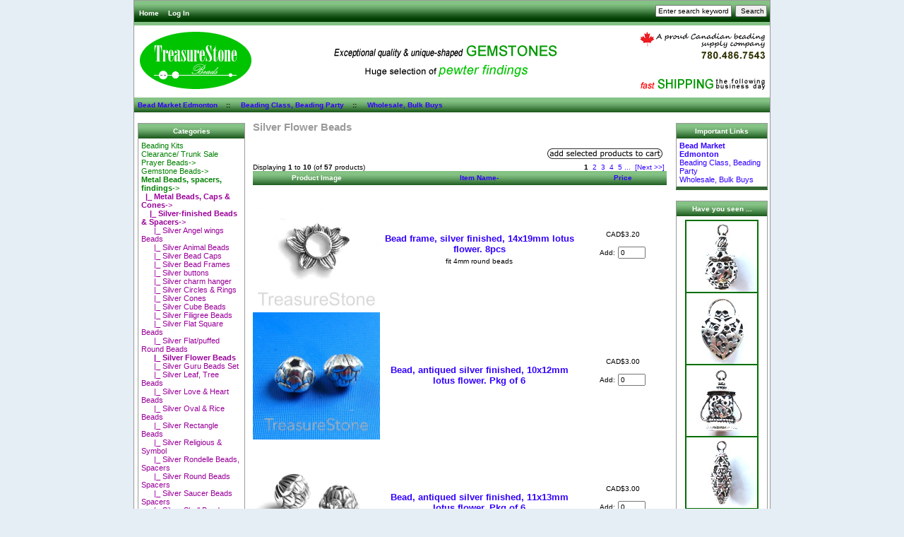

--- FILE ---
content_type: text/html; charset=utf-8
request_url: https://treasurestonebeads.com/index.php?main_page=index&cPath=3_171_338_335
body_size: 6859
content:
<!DOCTYPE html PUBLIC "-//W3C//DTD XHTML 1.0 Transitional//EN" "http://www.w3.org/TR/xhtml1/DTD/xhtml1-transitional.dtd">
<html xmlns="http://www.w3.org/1999/xhtml" dir="ltr" lang="en">
<head>
<title>Silver Flower Beads : Wholesale Beads and Jewelry making Supplies | TreasureStone Beads, gemstones, charms, glass beads in Edmonton, Alberta, Canada</title>
<meta http-equiv="Content-Type" content="text/html; charset=utf-8" />
<meta name="keywords" content="Gemstone Beads Metal Beads, spacers, findings Crystal Glass Beads Magnetic Beads, spacers & clasps Magnetic Jewelry MOP, Shell Beads Findings Gift Certificates ----------- Cabochons Stringing Materials & Tools Metal Charm, Pendant, Connector Necklace, bracelet Chains Pearls Clasps Clay Beads Porcelain Beads Gift Bags & gifts Acrylic Beads, clasps OX Bone Beads, pendants Glass Beads Special order Crystals & Healing Stones Gifts ideas Wood Beads Tassels Halloween Christmas Beads, charms,pendants Prayer Beads Pave Beads, charms, pendant Gemstone Pendant, Charm Gemstone Link, Connectors Seed Beads ---------- Stainless Steel Glass, Other Pendants, charms Polymer Clay, Vinyl Sterling Silver Useful Videos Finished Jewellery Beading Kits Clearance/ Trunk Sale Edmonton Oilers Christmas Canada Day wholesale, beads, gemstones, charms, pearls, magnetic beads, crystal beads, jewelry making, Jewellery making, Bead store, Bead shop, Edmonton, Alberta, Canada Silver Flower Beads" />
<meta name="description" content="Wholesale Beads and Jewelry making Supplies | TreasureStone Beads : Silver Flower Beads - Gemstone Beads Metal Beads, spacers, findings Crystal Glass Beads Magnetic Beads, spacers & clasps Magnetic Jewelry MOP, Shell Beads Findings Gift Certificates ----------- Cabochons Stringing Materials & Tools Metal Charm, Pendant, Connector Necklace, bracelet Chains Pearls Clasps Clay Beads Porcelain Beads Gift Bags & gifts Acrylic Beads, clasps OX Bone Beads, pendants Glass Beads Special order Crystals & Healing Stones Gifts ideas Wood Beads Tassels Halloween Christmas Beads, charms,pendants Prayer Beads Pave Beads, charms, pendant Gemstone Pendant, Charm Gemstone Link, Connectors Seed Beads ---------- Stainless Steel Glass, Other Pendants, charms Polymer Clay, Vinyl Sterling Silver Useful Videos Finished Jewellery Beading Kits Clearance/ Trunk Sale Edmonton Oilers Christmas Canada Day wholesale, beads, gemstones, charms, pearls, magnetic beads, crystal beads, jewelry making, Jewellery making, Bead store, Bead shop, Edmonton, Alberta, Canada" />
<meta http-equiv="imagetoolbar" content="no" />
<meta name="author" content="TreasureStone Beads Edmonton" />
<meta name="generator" content="shopping cart program by Zen Cart&reg;, http://www.zen-cart.com eCommerce" />

<meta name="twitter:card" content="Bead Market Edmonton">
<meta name="twitter:site" content="@linda_beads">
<meta name="twitter:creator" content="@linda_beads">
<meta name="twitter:title" content="Bead Market Edmonton">
<meta name="twitter:description" content="Best Beads, Gemstones, Charms, Pearls, Crystals, Jewelry-making supplies in Edmonton">
<meta name="twitter:image" content="http://www.treasurestonebeads.com/twitter_card_treasurestonebeads.jpg">








<base href="https://treasurestonebeads.com/" />

<link rel="stylesheet" type="text/css" href="includes/templates/classic/css/stylesheet.css" />
<link rel="stylesheet" type="text/css" href="includes/templates/classic/css/stylesheet_css_buttons.css" />
<link rel="stylesheet" type="text/css" media="print" href="includes/templates/classic/css/print_stylesheet.css" />
</head>

<body id="indexBody">

<div id="mainWrapper">



<!--bof-header logo and navigation display-->

<div id="headerWrapper">
<!--bof-navigation display-->
<div id="navMainWrapper">
<div id="navMain">
    <ul class="back">
    <li><a href="https://treasurestonebeads.com/">Home</a></li>
    <li><a href="https://treasurestonebeads.com/index.php?main_page=login">Log In</a></li>

</ul>
</div>
<div id="navMainSearch"><form name="quick_find_header" action="https://treasurestonebeads.com/index.php?main_page=advanced_search_result" method="get"><input type="hidden" name="main_page" value="advanced_search_result" /><input type="hidden" name="search_in_description" value="1" /><input type="text" name="keyword" size="6" maxlength="30" style="width: 100px" value="Enter search keywords" onfocus="if (this.value == 'Enter search keywords') this.value = '';" onblur="if (this.value == '') this.value = 'Enter search keywords';" />&nbsp;<input type="submit" value="Search" style="width: 45px" /></form></div>
<br class="clearBoth" />
</div>
<!--eof-navigation display-->

<!--bof-branding display-->
<div id="logoWrapper">
    <div id="logo"><a href="https://treasurestonebeads.com/"><img src="includes/templates/classic/images/logo.gif" alt="TreasureStone Beads" title=" TreasureStone Beads " width="192" height="64" /></a></div>
    <div id="taglineWrapper">
      <div id="tagline"><h1></h1></div>
    </div>
</div>
<br class="clearBoth" />
<!--eof-branding display-->

<!--eof-header logo and navigation display-->

<!--bof-optional categories tabs navigation display-->
<!--eof-optional categories tabs navigation display-->

<!--bof-header ezpage links-->
<div id="navEZPagesTop">
  <a href="https://treasurestonebeads.com/index.php?main_page=page&amp;id=6"><b>Bead Market Edmonton</b></a>&nbsp;&nbsp;&nbsp;&nbsp;::&nbsp;&nbsp;&nbsp;&nbsp;
  <a href="https://treasurestonebeads.com/index.php?main_page=page&amp;id=2">Beading Class, Beading Party</a>&nbsp;&nbsp;&nbsp;&nbsp;::&nbsp;&nbsp;&nbsp;&nbsp;
  <a href="https://treasurestonebeads.com/index.php?main_page=page&amp;id=3">Wholesale, Bulk Buys</a>
</div>
<!--eof-header ezpage links-->
</div>

<table width="100%" border="0" cellspacing="0" cellpadding="0" id="contentMainWrapper">
  <tr>

 <td id="navColumnOne" class="columnLeft" style="width: 150px">
<div id="navColumnOneWrapper" style="width: 150px"><!--// bof: categories //-->
<div class="leftBoxContainer" id="categories" style="width: 150px">
<h3 class="leftBoxHeading" id="categoriesHeading">Categories</h3>
<div id="categoriesContent" class="sideBoxContent">
<a class="category-top" href="https://treasurestonebeads.com/index.php?main_page=index&amp;cPath=773">Beading Kits</a><br />
<a class="category-top" href="https://treasurestonebeads.com/index.php?main_page=index&amp;cPath=774">Clearance/ Trunk Sale</a><br />
<a class="category-top" href="https://treasurestonebeads.com/index.php?main_page=index&amp;cPath=472">Prayer Beads-&gt;</a><br />
<a class="category-top" href="https://treasurestonebeads.com/index.php?main_page=index&amp;cPath=2">Gemstone Beads-&gt;</a><br />
<a class="category-top" href="https://treasurestonebeads.com/index.php?main_page=index&amp;cPath=3"><span class="category-subs-parent">Metal Beads, spacers, findings</span>-&gt;</a><br />
<a class="category-subs" href="https://treasurestonebeads.com/index.php?main_page=index&amp;cPath=3_171"><span class="category-subs-parent">&nbsp;&nbsp;|_&nbsp;Metal Beads, Caps & Cones</span>-&gt;</a><br />
<a class="category-subs" href="https://treasurestonebeads.com/index.php?main_page=index&amp;cPath=3_171_338"><span class="category-subs-parent">&nbsp;&nbsp;&nbsp;&nbsp;|_&nbsp;Silver-finished Beads & Spacers</span>-&gt;</a><br />
<a class="category-products" href="https://treasurestonebeads.com/index.php?main_page=index&amp;cPath=3_171_338_414">&nbsp;&nbsp;&nbsp;&nbsp;&nbsp;&nbsp;|_&nbsp;Silver Angel wings Beads</a><br />
<a class="category-products" href="https://treasurestonebeads.com/index.php?main_page=index&amp;cPath=3_171_338_336">&nbsp;&nbsp;&nbsp;&nbsp;&nbsp;&nbsp;|_&nbsp;Silver Animal Beads</a><br />
<a class="category-products" href="https://treasurestonebeads.com/index.php?main_page=index&amp;cPath=3_171_338_326">&nbsp;&nbsp;&nbsp;&nbsp;&nbsp;&nbsp;|_&nbsp;Silver Bead Caps</a><br />
<a class="category-products" href="https://treasurestonebeads.com/index.php?main_page=index&amp;cPath=3_171_338_329">&nbsp;&nbsp;&nbsp;&nbsp;&nbsp;&nbsp;|_&nbsp;Silver Bead Frames</a><br />
<a class="category-products" href="https://treasurestonebeads.com/index.php?main_page=index&amp;cPath=3_171_338_382">&nbsp;&nbsp;&nbsp;&nbsp;&nbsp;&nbsp;|_&nbsp;Silver buttons</a><br />
<a class="category-products" href="https://treasurestonebeads.com/index.php?main_page=index&amp;cPath=3_171_338_459">&nbsp;&nbsp;&nbsp;&nbsp;&nbsp;&nbsp;|_&nbsp;Silver charm hanger</a><br />
<a class="category-products" href="https://treasurestonebeads.com/index.php?main_page=index&amp;cPath=3_171_338_337">&nbsp;&nbsp;&nbsp;&nbsp;&nbsp;&nbsp;|_&nbsp;Silver Circles & Rings</a><br />
<a class="category-products" href="https://treasurestonebeads.com/index.php?main_page=index&amp;cPath=3_171_338_328">&nbsp;&nbsp;&nbsp;&nbsp;&nbsp;&nbsp;|_&nbsp;Silver Cones</a><br />
<a class="category-products" href="https://treasurestonebeads.com/index.php?main_page=index&amp;cPath=3_171_338_346">&nbsp;&nbsp;&nbsp;&nbsp;&nbsp;&nbsp;|_&nbsp;Silver Cube Beads</a><br />
<a class="category-products" href="https://treasurestonebeads.com/index.php?main_page=index&amp;cPath=3_171_338_333">&nbsp;&nbsp;&nbsp;&nbsp;&nbsp;&nbsp;|_&nbsp;Silver Filigree Beads</a><br />
<a class="category-products" href="https://treasurestonebeads.com/index.php?main_page=index&amp;cPath=3_171_338_340">&nbsp;&nbsp;&nbsp;&nbsp;&nbsp;&nbsp;|_&nbsp;Silver Flat Square Beads</a><br />
<a class="category-products" href="https://treasurestonebeads.com/index.php?main_page=index&amp;cPath=3_171_338_339">&nbsp;&nbsp;&nbsp;&nbsp;&nbsp;&nbsp;|_&nbsp;Silver Flat/puffed Round Beads</a><br />
<a class="category-products" href="https://treasurestonebeads.com/index.php?main_page=index&amp;cPath=3_171_338_335"><span class="category-subs-selected">&nbsp;&nbsp;&nbsp;&nbsp;&nbsp;&nbsp;|_&nbsp;Silver Flower Beads</span></a><br />
<a class="category-products" href="https://treasurestonebeads.com/index.php?main_page=index&amp;cPath=3_171_338_440">&nbsp;&nbsp;&nbsp;&nbsp;&nbsp;&nbsp;|_&nbsp;Silver Guru Beads Set</a><br />
<a class="category-products" href="https://treasurestonebeads.com/index.php?main_page=index&amp;cPath=3_171_338_756">&nbsp;&nbsp;&nbsp;&nbsp;&nbsp;&nbsp;|_&nbsp;Silver Leaf, Tree Beads</a><br />
<a class="category-products" href="https://treasurestonebeads.com/index.php?main_page=index&amp;cPath=3_171_338_344">&nbsp;&nbsp;&nbsp;&nbsp;&nbsp;&nbsp;|_&nbsp;Silver Love & Heart Beads</a><br />
<a class="category-products" href="https://treasurestonebeads.com/index.php?main_page=index&amp;cPath=3_171_338_341">&nbsp;&nbsp;&nbsp;&nbsp;&nbsp;&nbsp;|_&nbsp;Silver Oval & Rice Beads</a><br />
<a class="category-products" href="https://treasurestonebeads.com/index.php?main_page=index&amp;cPath=3_171_338_342">&nbsp;&nbsp;&nbsp;&nbsp;&nbsp;&nbsp;|_&nbsp;Silver Rectangle Beads</a><br />
<a class="category-products" href="https://treasurestonebeads.com/index.php?main_page=index&amp;cPath=3_171_338_422">&nbsp;&nbsp;&nbsp;&nbsp;&nbsp;&nbsp;|_&nbsp;Silver Religious & Symbol</a><br />
<a class="category-products" href="https://treasurestonebeads.com/index.php?main_page=index&amp;cPath=3_171_338_331">&nbsp;&nbsp;&nbsp;&nbsp;&nbsp;&nbsp;|_&nbsp;Silver Rondelle Beads, Spacers</a><br />
<a class="category-products" href="https://treasurestonebeads.com/index.php?main_page=index&amp;cPath=3_171_338_332">&nbsp;&nbsp;&nbsp;&nbsp;&nbsp;&nbsp;|_&nbsp;Silver Round Beads Spacers</a><br />
<a class="category-products" href="https://treasurestonebeads.com/index.php?main_page=index&amp;cPath=3_171_338_347">&nbsp;&nbsp;&nbsp;&nbsp;&nbsp;&nbsp;|_&nbsp;Silver Saucer Beads Spacers</a><br />
<a class="category-products" href="https://treasurestonebeads.com/index.php?main_page=index&amp;cPath=3_171_338_345">&nbsp;&nbsp;&nbsp;&nbsp;&nbsp;&nbsp;|_&nbsp;Silver Skull Beads, Spacers</a><br />
<a class="category-products" href="https://treasurestonebeads.com/index.php?main_page=index&amp;cPath=3_171_338_343">&nbsp;&nbsp;&nbsp;&nbsp;&nbsp;&nbsp;|_&nbsp;Silver Star, Moon Beads</a><br />
<a class="category-products" href="https://treasurestonebeads.com/index.php?main_page=index&amp;cPath=3_171_338_334">&nbsp;&nbsp;&nbsp;&nbsp;&nbsp;&nbsp;|_&nbsp;Silver Tube Beads, Spacers</a><br />
<a class="category-products" href="https://treasurestonebeads.com/index.php?main_page=index&amp;cPath=3_171_338_180">&nbsp;&nbsp;&nbsp;&nbsp;&nbsp;&nbsp;|_&nbsp;Silver Beads - Other Shapes</a><br />
<a class="category-products" href="https://treasurestonebeads.com/index.php?main_page=index&amp;cPath=3_171_338_416">&nbsp;&nbsp;&nbsp;&nbsp;&nbsp;&nbsp;|_&nbsp;Flat Bead, for wide Leather cord</a><br />
<a class="category-products" href="https://treasurestonebeads.com/index.php?main_page=index&amp;cPath=3_171_181">&nbsp;&nbsp;&nbsp;&nbsp;|_&nbsp;Brass-finished Beads & Spacers</a><br />
<a class="category-products" href="https://treasurestonebeads.com/index.php?main_page=index&amp;cPath=3_171_182">&nbsp;&nbsp;&nbsp;&nbsp;|_&nbsp;Copper-finished Beads & Spacers</a><br />
<a class="category-products" href="https://treasurestonebeads.com/index.php?main_page=index&amp;cPath=3_171_183">&nbsp;&nbsp;&nbsp;&nbsp;|_&nbsp;Gold-finished Beads & Spacers</a><br />
<a class="category-products" href="https://treasurestonebeads.com/index.php?main_page=index&amp;cPath=3_171_551">&nbsp;&nbsp;&nbsp;&nbsp;|_&nbsp;Patina-finished Beads & Spacers</a><br />
<a class="category-products" href="https://treasurestonebeads.com/index.php?main_page=index&amp;cPath=3_171_509">&nbsp;&nbsp;&nbsp;&nbsp;|_&nbsp;Rose Gold finished Beads,Spacers</a><br />
<a class="category-products" href="https://treasurestonebeads.com/index.php?main_page=index&amp;cPath=3_171_488">&nbsp;&nbsp;&nbsp;&nbsp;|_&nbsp;large Hole Metal beads, Spacers</a><br />
<a class="category-products" href="https://treasurestonebeads.com/index.php?main_page=index&amp;cPath=3_171_184">&nbsp;&nbsp;&nbsp;&nbsp;|_&nbsp;Other-colour Beads, Spacers</a><br />
<a class="category-products" href="https://treasurestonebeads.com/index.php?main_page=index&amp;cPath=3_171_185">&nbsp;&nbsp;&nbsp;&nbsp;|_&nbsp;Alphabet Beads, Spacers</a><br />
<a class="category-products" href="https://treasurestonebeads.com/index.php?main_page=index&amp;cPath=3_174">&nbsp;&nbsp;|_&nbsp;Metal Spacer, Connector & Link</a><br />
<a class="category-products" href="https://treasurestonebeads.com/index.php?main_page=index&amp;cPath=3_608">&nbsp;&nbsp;|_&nbsp;Tibetan Inlay Beads</a><br />
<a class="category-products" href="https://treasurestonebeads.com/index.php?main_page=index&amp;cPath=3_494">&nbsp;&nbsp;|_&nbsp;Trendy Brass Beads</a><br />
<a class="category-products" href="https://treasurestonebeads.com/index.php?main_page=index&amp;cPath=3_708">&nbsp;&nbsp;|_&nbsp;Brass thin Beads, charms</a><br />
<a class="category-products" href="https://treasurestonebeads.com/index.php?main_page=index&amp;cPath=3_368">&nbsp;&nbsp;|_&nbsp;Cool color metal Connector, Link</a><br />
<a class="category-products" href="https://treasurestonebeads.com/index.php?main_page=index&amp;cPath=3_707">&nbsp;&nbsp;|_&nbsp;Metal Inlay Beads</a><br />
<a class="category-products" href="https://treasurestonebeads.com/index.php?main_page=index&amp;cPath=3_552">&nbsp;&nbsp;|_&nbsp;Brass Beads</a><br />
<a class="category-products" href="https://treasurestonebeads.com/index.php?main_page=index&amp;cPath=3_798">&nbsp;&nbsp;|_&nbsp;Enamel Pewter Beads</a><br />
<a class="category-products" href="https://treasurestonebeads.com/index.php?main_page=index&amp;cPath=3_176">&nbsp;&nbsp;|_&nbsp;Metal Bookmarks</a><br />
<a class="category-products" href="https://treasurestonebeads.com/index.php?main_page=index&amp;cPath=3_179">&nbsp;&nbsp;|_&nbsp;Alloy Beads</a><br />
<a class="category-products" href="https://treasurestonebeads.com/index.php?main_page=index&amp;cPath=3_377">&nbsp;&nbsp;|_&nbsp;Metal Hair Sticks</a><br />
<a class="category-products" href="https://treasurestonebeads.com/index.php?main_page=index&amp;cPath=3_294">&nbsp;&nbsp;|_&nbsp;Nickel Beads</a><br />
<a class="category-products" href="https://treasurestonebeads.com/index.php?main_page=index&amp;cPath=3_295">&nbsp;&nbsp;|_&nbsp;Solid Brass Beads</a><br />
<a class="category-products" href="https://treasurestonebeads.com/index.php?main_page=index&amp;cPath=3_325">&nbsp;&nbsp;|_&nbsp;Wire Wrapped Beads</a><br />
<a class="category-products" href="https://treasurestonebeads.com/index.php?main_page=index&amp;cPath=3_282">&nbsp;&nbsp;|_&nbsp;Cloisonné Beads</a><br />
<a class="category-top" href="https://treasurestonebeads.com/index.php?main_page=index&amp;cPath=482">Pave Beads, charms, pendant-&gt;</a><br />
<a class="category-top" href="https://treasurestonebeads.com/index.php?main_page=index&amp;cPath=539">Stainless Steel-&gt;</a><br />
<a class="category-top" href="https://treasurestonebeads.com/index.php?main_page=index&amp;cPath=688">Sterling Silver-&gt;</a><br />
<a class="category-top" href="https://treasurestonebeads.com/index.php?main_page=index&amp;cPath=5">Crystal Glass Beads-&gt;</a><br />
<a class="category-top" href="https://treasurestonebeads.com/index.php?main_page=index&amp;cPath=276">Glass Beads-&gt;</a><br />
<a class="category-top" href="https://treasurestonebeads.com/index.php?main_page=index&amp;cPath=10">Magnetic Beads, spacers & clasps-&gt;</a><br />
<a class="category-top" href="https://treasurestonebeads.com/index.php?main_page=index&amp;cPath=206">Pearls</a><br />
<a class="category-top" href="https://treasurestonebeads.com/index.php?main_page=index&amp;cPath=17">MOP, Shell Beads</a><br />
<a class="category-top" href="https://treasurestonebeads.com/index.php?main_page=index&amp;cPath=227">Clay Beads</a><br />
<a class="category-top" href="https://treasurestonebeads.com/index.php?main_page=index&amp;cPath=228">Porcelain Beads</a><br />
<a class="category-top" href="https://treasurestonebeads.com/index.php?main_page=index&amp;cPath=273">Acrylic Beads, clasps-&gt;</a><br />
<a class="category-top" href="https://treasurestonebeads.com/index.php?main_page=index&amp;cPath=275">OX Bone Beads, pendants</a><br />
<a class="category-top" href="https://treasurestonebeads.com/index.php?main_page=index&amp;cPath=674">Polymer Clay, Vinyl</a><br />
<a class="category-top" href="https://treasurestonebeads.com/index.php?main_page=index&amp;cPath=428">Wood Beads</a><br />
<a class="category-top" href="https://treasurestonebeads.com/index.php?main_page=index&amp;cPath=510">Seed Beads<br>-----------&gt;</a><br />
<a class="category-top" href="https://treasurestonebeads.com/index.php?main_page=index&amp;cPath=503">Gemstone Pendant, Charm-&gt;</a><br />
<a class="category-top" href="https://treasurestonebeads.com/index.php?main_page=index&amp;cPath=504">Gemstone Link, Connectors</a><br />
<a class="category-top" href="https://treasurestonebeads.com/index.php?main_page=index&amp;cPath=570">Glass, Other Pendants, charms-&gt;</a><br />
<a class="category-top" href="https://treasurestonebeads.com/index.php?main_page=index&amp;cPath=32">Metal Charm, Pendant, Connector-&gt;</a><br />
<a class="category-top" href="https://treasurestonebeads.com/index.php?main_page=index&amp;cPath=189">Chains-&gt;</a><br />
<a class="category-top" href="https://treasurestonebeads.com/index.php?main_page=index&amp;cPath=222">Clasps-&gt;</a><br />
<a class="category-top" href="https://treasurestonebeads.com/index.php?main_page=index&amp;cPath=20">Findings-&gt;</a><br />
<a class="category-top" href="https://treasurestonebeads.com/index.php?main_page=index&amp;cPath=434">Tassels-&gt;</a><br />
<a class="category-top" href="https://treasurestonebeads.com/index.php?main_page=index&amp;cPath=188">Necklace, bracelet-&gt;</a><br />
<a class="category-top" href="https://treasurestonebeads.com/index.php?main_page=index&amp;cPath=30">Cabochons</a><br />
<a class="category-top" href="https://treasurestonebeads.com/index.php?main_page=index&amp;cPath=31">Stringing Materials & Tools-&gt;</a><br />
<a class="category-top" href="https://treasurestonebeads.com/index.php?main_page=index&amp;cPath=246">Gift Bags & gifts-&gt;</a><br />
<a class="category-top" href="https://treasurestonebeads.com/index.php?main_page=index&amp;cPath=14">Magnetic Jewelry-&gt;</a><br />
<a class="category-top" href="https://treasurestonebeads.com/index.php?main_page=index&amp;cPath=29">Gift Certificates<br>-----------</a><br />
<a class="category-top" href="https://treasurestonebeads.com/index.php?main_page=index&amp;cPath=790">Canada Day</a><br />
<a class="category-top" href="https://treasurestonebeads.com/index.php?main_page=index&amp;cPath=370">Crystals & Healing Stones-&gt;</a><br />
<a class="category-top" href="https://treasurestonebeads.com/index.php?main_page=index&amp;cPath=778">Edmonton Oilers</a><br />
<a class="category-top" href="https://treasurestonebeads.com/index.php?main_page=index&amp;cPath=395">Gifts ideas</a><br />
<a class="category-top" href="https://treasurestonebeads.com/index.php?main_page=index&amp;cPath=696">Useful Videos</a><br />
<a class="category-top" href="https://treasurestonebeads.com/index.php?main_page=index&amp;cPath=446">Christmas Beads, charms,pendants</a><br />
<a class="category-top" href="https://treasurestonebeads.com/index.php?main_page=index&amp;cPath=703">Finished Jewellery</a><br />
<a class="category-top" href="https://treasurestonebeads.com/index.php?main_page=index&amp;cPath=782">Christmas</a><br />
<a class="category-top" href="https://treasurestonebeads.com/index.php?main_page=index&amp;cPath=441">Halloween</a><br />
<a class="category-top" href="https://treasurestonebeads.com/index.php?main_page=index&amp;cPath=355">Special order</a><br />
<hr id="catBoxDivider" />
<a class="category-links" href="https://treasurestonebeads.com/index.php?main_page=products_new">New Products ...</a><br />
<a class="category-links" href="https://treasurestonebeads.com/index.php?main_page=products_all">All Products ...</a>
</div></div>
<!--// eof: categories //-->

<!--// bof: whatsnew //-->
<div class="leftBoxContainer" id="whatsnew" style="width: 150px">
<h3 class="leftBoxHeading" id="whatsnewHeading"><a href="https://treasurestonebeads.com/index.php?main_page=products_new">New Products&nbsp;&nbsp;[more]</a></h3>
<div class="sideBoxContent centeredContent">
  <div class="sideBoxContentItem"><a href="https://treasurestonebeads.com/index.php?main_page=product_info&amp;cPath=3_171_488&amp;products_id=10070"><img src="images/SL_ZN_44104.jpg" alt="Bead, antiqued silver-finished, large hole, 10x7mm. 10pcs" title=" Bead, antiqued silver-finished, large hole, 10x7mm. 10pcs " width="100" height="100" /><br />Bead, antiqued silver-finished, large hole, 10x7mm. 10pcs</a><div>CAD$3.00</div></div>
  <div class="sideBoxContentItem"><a href="https://treasurestonebeads.com/index.php?main_page=product_info&amp;cPath=3_171_338_180&amp;products_id=1655"><img src="images/lf_14542.jpg" alt="Bead, antiqued silver-finished, large hole, 11x13mm. Pkg of 2" title=" Bead, antiqued silver-finished, large hole, 11x13mm. Pkg of 2 " width="100" height="100" /><br />Bead, antiqued silver-finished, large hole, 11x13mm. Pkg of 2</a><div>CAD$3.00</div></div>
  <div class="sideBoxContentItem"><a href="https://treasurestonebeads.com/index.php?main_page=product_info&amp;cPath=3_171_488&amp;products_id=10078"><img src="images/lf_14542.jpg" alt="Bead, antiqued silver-finished, large hole, 11x13mm. Pkg of 2" title=" Bead, antiqued silver-finished, large hole, 11x13mm. Pkg of 2 " width="100" height="100" /><br />Bead, antiqued silver-finished, large hole, 11x13mm. Pkg of 2</a><div>CAD$3.00</div></div></div>
</div>
<!--// eof: whatsnew //-->

<!--// bof: information //-->
<div class="leftBoxContainer" id="information" style="width: 150px">
<h3 class="leftBoxHeading" id="informationHeading">Information</h3>
<div id="informationContent" class="sideBoxContent">
<ul style="margin: 0; padding: 0; list-style-type: none;">
<li><a href="https://treasurestonebeads.com/index.php?main_page=shippinginfo">Shipping &amp; Returns</a></li>
<li><a href="https://treasurestonebeads.com/index.php?main_page=privacy">Privacy Notice</a></li>
<li><a href="https://treasurestonebeads.com/index.php?main_page=conditions">Conditions of Use</a></li>
<li><a href="https://treasurestonebeads.com/index.php?main_page=gv_faq">Gift Certificate FAQ</a></li>
<li><a href="https://treasurestonebeads.com/index.php?main_page=unsubscribe">Newsletter Unsubscribe</a></li>
</ul>
</div></div>
<!--// eof: information //-->

<!--// bof: bannerbox //-->
<div class="leftBoxContainer" id="bannerbox" style="width: 150px">
<h3 class="leftBoxHeading" id="bannerboxHeading">Sponsors</h3>
<div id="bannerboxContent" class="sideBoxContent centeredContent"><a href="https://treasurestonebeads.com/index.php?main_page=redirect&amp;action=banner&amp;goto=8" target="_blank"><img src="images/pewter_charm_pendant_may_22.jpg" alt="Pave Charms & Pendants Edmonton" title=" Pave Charms & Pendants Edmonton " width="104" height="614" /></a></div></div>
<!--// eof: bannerbox //-->

</div></td>
    <td valign="top">
<!-- bof  breadcrumb -->
<!-- eof breadcrumb -->


<!-- bof upload alerts -->
<!-- eof upload alerts -->

<div class="centerColumn" id="indexProductList">

<h1 id="productListHeading">Silver Flower Beads</h1>



<br class="clearBoth" />

<form name="multiple_products_cart_quantity" action="https://treasurestonebeads.com/index.php?main_page=index&amp;cPath=3_171_338_335&amp;sort=20a&amp;action=multiple_products_add_product" method="post" enctype="multipart/form-data"><input type="hidden" name="securityToken" value="45a64210fed5861148d0cc590b7d7334" /><div id="productListing">
<div class="buttonRow forward"><input type="image" src="includes/templates/template_default/buttons/english/button_add_selected.gif" alt="Add Selected Products to Cart" title=" Add Selected Products to Cart " id="submit1" name="submit1" /></div>
<br class="clearBoth" />

<div id="productsListingTopNumber" class="navSplitPagesResult back">Displaying <strong>1</strong> to <strong>10</strong> (of <strong>57</strong> products)</div>
<div id="productsListingListingTopLinks" class="navSplitPagesLinks forward"> &nbsp;<strong class="current">1</strong>&nbsp;&nbsp;<a href="https://treasurestonebeads.com/index.php?main_page=index&amp;cPath=3_171_338_335&amp;sort=20a&amp;page=2" title=" Page 2 ">2</a>&nbsp;&nbsp;<a href="https://treasurestonebeads.com/index.php?main_page=index&amp;cPath=3_171_338_335&amp;sort=20a&amp;page=3" title=" Page 3 ">3</a>&nbsp;&nbsp;<a href="https://treasurestonebeads.com/index.php?main_page=index&amp;cPath=3_171_338_335&amp;sort=20a&amp;page=4" title=" Page 4 ">4</a>&nbsp;&nbsp;<a href="https://treasurestonebeads.com/index.php?main_page=index&amp;cPath=3_171_338_335&amp;sort=20a&amp;page=5" title=" Page 5 ">5</a>&nbsp;<a href="https://treasurestonebeads.com/index.php?main_page=index&amp;cPath=3_171_338_335&amp;sort=20a&amp;page=6" title=" Next Set of 5 Pages ">...</a>&nbsp;&nbsp;<a href="https://treasurestonebeads.com/index.php?main_page=index&amp;cPath=3_171_338_335&amp;sort=20a&amp;page=2" title=" Next Page ">[Next&nbsp;&gt;&gt;]</a>&nbsp;</div>
<br class="clearBoth" />

<table width="100%" border="0" cellspacing="0" cellpadding="0" id="cat3_171_338_335Table" class="tabTable">
  <tr  class="productListing-rowheading">
   <th class="productListing-heading" align="center" scope="col" id="listCell0-0">Product Image</th>
   <th class="productListing-heading" scope="col" id="listCell0-1"><a href="https://treasurestonebeads.com/index.php?main_page=index&amp;cPath=3_171_338_335&amp;page=1&amp;sort=2a" title="Sort products descendingly by Item Name" class="productListing-heading">Item Name-</a></th>
   <th class="productListing-heading" align="right" width="125" scope="col" id="listCell0-2"><a href="https://treasurestonebeads.com/index.php?main_page=index&amp;cPath=3_171_338_335&amp;page=1&amp;sort=3a" title="Sort products ascendingly by Price" class="productListing-heading">Price</a></th>
  </tr>
  <tr  class="productListing-odd">
   <td class="productListing-data" align="center"><a href="https://treasurestonebeads.com/index.php?main_page=product_info&amp;cPath=3_171_338_335&amp;products_id=12690"><img src="images/SL_ZN_60533.jpg" alt="Bead frame, silver finished, 14x19mm lotus flower. 8pcs" title=" Bead frame, silver finished, 14x19mm lotus flower. 8pcs " width="180" height="180" class="listingProductImage" /></a></td>
   <td class="productListing-data"><h3 class="itemTitle"><a href="https://treasurestonebeads.com/index.php?main_page=product_info&amp;cPath=3_171_338_335&amp;products_id=12690">Bead frame, silver finished, 14x19mm lotus flower. 8pcs</a></h3><div class="listingDescription">fit 4mm round beads</div></td>
   <td class="productListing-data" align="right">CAD$3.20<br /><br />Add: <input type="text" name="products_id[12690]" value="0" size="4" /><br /><br /></td>
  </tr>
  <tr  class="productListing-even">
   <td class="productListing-data" align="center"><a href="https://treasurestonebeads.com/index.php?main_page=product_info&amp;cPath=3_171_338_335&amp;products_id=9395"><img src="images/lf_35304.jpg" alt="Bead, antiqued silver finished, 10x12mm lotus flower. Pkg of 6" title=" Bead, antiqued silver finished, 10x12mm lotus flower. Pkg of 6 " width="180" height="180" class="listingProductImage" /></a></td>
   <td class="productListing-data"><h3 class="itemTitle"><a href="https://treasurestonebeads.com/index.php?main_page=product_info&amp;cPath=3_171_338_335&amp;products_id=9395">Bead, antiqued silver finished, 10x12mm lotus flower. Pkg of 6</a></h3><div class="listingDescription"></div></td>
   <td class="productListing-data" align="right">CAD$3.00<br /><br />Add: <input type="text" name="products_id[9395]" value="0" size="4" /><br /><br /></td>
  </tr>
  <tr  class="productListing-odd">
   <td class="productListing-data" align="center"><a href="https://treasurestonebeads.com/index.php?main_page=product_info&amp;cPath=3_171_338_335&amp;products_id=12702"><img src="images/SL_ZN_60250.jpg" alt="Bead, antiqued silver finished, 11x13mm lotus flower. Pkg of 6" title=" Bead, antiqued silver finished, 11x13mm lotus flower. Pkg of 6 " width="180" height="180" class="listingProductImage" /></a></td>
   <td class="productListing-data"><h3 class="itemTitle"><a href="https://treasurestonebeads.com/index.php?main_page=product_info&amp;cPath=3_171_338_335&amp;products_id=12702">Bead, antiqued silver finished, 11x13mm lotus flower. Pkg of 6</a></h3><div class="listingDescription"></div></td>
   <td class="productListing-data" align="right">CAD$3.00<br /><br />Add: <input type="text" name="products_id[12702]" value="0" size="4" /><br /><br /></td>
  </tr>
  <tr  class="productListing-even">
   <td class="productListing-data" align="center"><a href="https://treasurestonebeads.com/index.php?main_page=product_info&amp;cPath=3_171_338_335&amp;products_id=12685"><img src="images/SL_ZN_49973.jpg" alt="Bead, antiqued silver finished, 6x8mm lotus flower. Pkg of 12" title=" Bead, antiqued silver finished, 6x8mm lotus flower. Pkg of 12 " width="180" height="180" class="listingProductImage" /></a></td>
   <td class="productListing-data"><h3 class="itemTitle"><a href="https://treasurestonebeads.com/index.php?main_page=product_info&amp;cPath=3_171_338_335&amp;products_id=12685">Bead, antiqued silver finished, 6x8mm lotus flower. Pkg of 12</a></h3><div class="listingDescription"></div></td>
   <td class="productListing-data" align="right">CAD$3.00<br /><br />Add: <input type="text" name="products_id[12685]" value="0" size="4" /><br /><br /></td>
  </tr>
  <tr  class="productListing-odd">
   <td class="productListing-data" align="center"><a href="https://treasurestonebeads.com/index.php?main_page=product_info&amp;cPath=3_171_338_335&amp;products_id=15087"><img src="images/new_2015.jpg" alt="Bead, antiqued silver finished, 7x8mm lotus flower. Pkg of 12" title=" Bead, antiqued silver finished, 7x8mm lotus flower. Pkg of 12 " width="180" height="180" class="listingProductImage" /></a></td>
   <td class="productListing-data"><h3 class="itemTitle"><a href="https://treasurestonebeads.com/index.php?main_page=product_info&amp;cPath=3_171_338_335&amp;products_id=15087">Bead, antiqued silver finished, 7x8mm lotus flower. Pkg of 12</a></h3><div class="listingDescription"></div></td>
   <td class="productListing-data" align="right">CAD$3.00<br /><br />Add: <input type="text" name="products_id[15087]" value="0" size="4" /><br /><br /></td>
  </tr>
  <tr  class="productListing-even">
   <td class="productListing-data" align="center"><a href="https://treasurestonebeads.com/index.php?main_page=product_info&amp;cPath=3_171_338_335&amp;products_id=12691"><img src="images/SL_ZN_64262.jpg" alt="Bead, antiqued silver finished, 8x12mm lotus flower. Pkg of 10" title=" Bead, antiqued silver finished, 8x12mm lotus flower. Pkg of 10 " width="180" height="180" class="listingProductImage" /></a></td>
   <td class="productListing-data"><h3 class="itemTitle"><a href="https://treasurestonebeads.com/index.php?main_page=product_info&amp;cPath=3_171_338_335&amp;products_id=12691">Bead, antiqued silver finished, 8x12mm lotus flower. Pkg of 10</a></h3><div class="listingDescription"></div></td>
   <td class="productListing-data" align="right">CAD$3.00<br /><br />Add: <input type="text" name="products_id[12691]" value="0" size="4" /><br /><br /></td>
  </tr>
  <tr  class="productListing-odd">
   <td class="productListing-data" align="center"><a href="https://treasurestonebeads.com/index.php?main_page=product_info&amp;cPath=3_171_338_335&amp;products_id=18087"><img src="images/lf_8679.jpg" alt="Bead, antiqued silver finished, 8x12mm rectangle, flowers. 9" title=" Bead, antiqued silver finished, 8x12mm rectangle, flowers. 9 " width="180" height="180" class="listingProductImage" /></a></td>
   <td class="productListing-data"><h3 class="itemTitle"><a href="https://treasurestonebeads.com/index.php?main_page=product_info&amp;cPath=3_171_338_335&amp;products_id=18087">Bead, antiqued silver finished, 8x12mm rectangle, flowers. 9</a></h3><div class="listingDescription"></div></td>
   <td class="productListing-data" align="right">CAD$3.00<br /><br />Add: <input type="text" name="products_id[18087]" value="0" size="4" /><br /><br /></td>
  </tr>
  <tr  class="productListing-even">
   <td class="productListing-data" align="center"><a href="https://treasurestonebeads.com/index.php?main_page=product_info&amp;cPath=3_171_338_335&amp;products_id=12701"><img src="images/SL_ZN_60597.jpg" alt="Bead, antiqued silver finished, 8x6mm lotus flower. Pkg of 12" title=" Bead, antiqued silver finished, 8x6mm lotus flower. Pkg of 12 " width="180" height="180" class="listingProductImage" /></a></td>
   <td class="productListing-data"><h3 class="itemTitle"><a href="https://treasurestonebeads.com/index.php?main_page=product_info&amp;cPath=3_171_338_335&amp;products_id=12701">Bead, antiqued silver finished, 8x6mm lotus flower. Pkg of 12</a></h3><div class="listingDescription"></div></td>
   <td class="productListing-data" align="right">CAD$3.00<br /><br />Add: <input type="text" name="products_id[12701]" value="0" size="4" /><br /><br /></td>
  </tr>
  <tr  class="productListing-odd">
   <td class="productListing-data" align="center"><a href="https://treasurestonebeads.com/index.php?main_page=product_info&amp;cPath=3_171_338_335&amp;products_id=9396"><img src="images/lf_32268.jpg" alt="Bead, antiqued silver finished, 8x9mm lotus flower. Pkg of 10" title=" Bead, antiqued silver finished, 8x9mm lotus flower. Pkg of 10 " width="180" height="180" class="listingProductImage" /></a></td>
   <td class="productListing-data"><h3 class="itemTitle"><a href="https://treasurestonebeads.com/index.php?main_page=product_info&amp;cPath=3_171_338_335&amp;products_id=9396">Bead, antiqued silver finished, 8x9mm lotus flower. Pkg of 10</a></h3><div class="listingDescription"></div></td>
   <td class="productListing-data" align="right">CAD$3.00<br /><br />Add: <input type="text" name="products_id[9396]" value="0" size="4" /><br /><br /></td>
  </tr>
  <tr  class="productListing-even">
   <td class="productListing-data" align="center"><a href="https://treasurestonebeads.com/index.php?main_page=product_info&amp;cPath=3_171_338_335&amp;products_id=12703"><img src="images/SL_ZN_64141.jpg" alt="Bead, antiqued silver finished, 9x13mm lotus flower. Pkg of 10" title=" Bead, antiqued silver finished, 9x13mm lotus flower. Pkg of 10 " width="180" height="180" class="listingProductImage" /></a></td>
   <td class="productListing-data"><h3 class="itemTitle"><a href="https://treasurestonebeads.com/index.php?main_page=product_info&amp;cPath=3_171_338_335&amp;products_id=12703">Bead, antiqued silver finished, 9x13mm lotus flower. Pkg of 10</a></h3><div class="listingDescription"></div></td>
   <td class="productListing-data" align="right">CAD$3.00<br /><br />Add: <input type="text" name="products_id[12703]" value="0" size="4" /><br /><br /></td>
  </tr>
 
</table>
<div id="productsListingBottomNumber" class="navSplitPagesResult back">Displaying <strong>1</strong> to <strong>10</strong> (of <strong>57</strong> products)</div>
<div  id="productsListingListingBottomLinks" class="navSplitPagesLinks forward"> &nbsp;<strong class="current">1</strong>&nbsp;&nbsp;<a href="https://treasurestonebeads.com/index.php?main_page=index&amp;cPath=3_171_338_335&amp;sort=20a&amp;page=2" title=" Page 2 ">2</a>&nbsp;&nbsp;<a href="https://treasurestonebeads.com/index.php?main_page=index&amp;cPath=3_171_338_335&amp;sort=20a&amp;page=3" title=" Page 3 ">3</a>&nbsp;&nbsp;<a href="https://treasurestonebeads.com/index.php?main_page=index&amp;cPath=3_171_338_335&amp;sort=20a&amp;page=4" title=" Page 4 ">4</a>&nbsp;&nbsp;<a href="https://treasurestonebeads.com/index.php?main_page=index&amp;cPath=3_171_338_335&amp;sort=20a&amp;page=5" title=" Page 5 ">5</a>&nbsp;<a href="https://treasurestonebeads.com/index.php?main_page=index&amp;cPath=3_171_338_335&amp;sort=20a&amp;page=6" title=" Next Set of 5 Pages ">...</a>&nbsp;&nbsp;<a href="https://treasurestonebeads.com/index.php?main_page=index&amp;cPath=3_171_338_335&amp;sort=20a&amp;page=2" title=" Next Page ">[Next&nbsp;&gt;&gt;]</a>&nbsp;</div>
<br class="clearBoth" />

<div class="buttonRow forward"><input type="image" src="includes/templates/template_default/buttons/english/button_add_selected.gif" alt="Add Selected Products to Cart" title=" Add Selected Products to Cart " id="submit2" name="submit1" /></div>
<br class="clearBoth" />
</div>

</form>








<!-- bof: whats_new -->
<div class="centerBoxWrapper" id="whatsNew">
<h2 class="centerBoxHeading">New Products For January - Metal Beads, spacers, findings</h2>
    <div class="centerBoxContentsNew centeredContent back" style="width:33%;"><a href="https://treasurestonebeads.com/index.php?main_page=product_info&amp;cPath=3_171_338_335&amp;products_id=1848"><img src="images/SL_ZN_1107.jpg" alt="Bead, antiqued silver-finished, 6x3mm flower. Pkg of 20" title=" Bead, antiqued silver-finished, 6x3mm flower. Pkg of 20 " width="100" height="100" /></a><br /><a href="https://treasurestonebeads.com/index.php?main_page=product_info&amp;cPath=3_171_338_335&amp;products_id=1848">Bead, antiqued silver-finished, 6x3mm flower. Pkg of 20</a><br />CAD$3.00</div>
    <div class="centerBoxContentsNew centeredContent back" style="width:33%;"><a href="https://treasurestonebeads.com/index.php?main_page=product_info&amp;cPath=3_171_338_335&amp;products_id=1861"><img src="images/lf_0264.jpg" alt="Bead, antiqued silver-finished, 7mm flower. Pkg of 15" title=" Bead, antiqued silver-finished, 7mm flower. Pkg of 15 " width="100" height="99" /></a><br /><a href="https://treasurestonebeads.com/index.php?main_page=product_info&amp;cPath=3_171_338_335&amp;products_id=1861">Bead, antiqued silver-finished, 7mm flower. Pkg of 15</a><br />CAD$3.00</div>
    <div class="centerBoxContentsNew centeredContent back" style="width:33%;"><a href="https://treasurestonebeads.com/index.php?main_page=product_info&amp;cPath=3_171_338_335&amp;products_id=1898"><img src="images/lf_0153.jpg" alt="Bead, antiqued silver-finished, 8mm flower. Pkg of 15" title=" Bead, antiqued silver-finished, 8mm flower. Pkg of 15 " width="100" height="100" /></a><br /><a href="https://treasurestonebeads.com/index.php?main_page=product_info&amp;cPath=3_171_338_335&amp;products_id=1898">Bead, antiqued silver-finished, 8mm flower. Pkg of 15</a><br />CAD$3.00</div>
<br class="clearBoth" />

    <div class="centerBoxContentsNew centeredContent back" style="width:33%;"><a href="https://treasurestonebeads.com/index.php?main_page=product_info&amp;cPath=3_171_338_335&amp;products_id=1902"><img src="images/lf_0185.jpg" alt="Bead, antiqued silver-finished, 8mm flower. Pkg of 15" title=" Bead, antiqued silver-finished, 8mm flower. Pkg of 15 " width="100" height="100" /></a><br /><a href="https://treasurestonebeads.com/index.php?main_page=product_info&amp;cPath=3_171_338_335&amp;products_id=1902">Bead, antiqued silver-finished, 8mm flower. Pkg of 15</a><br />CAD$3.00</div>
    <div class="centerBoxContentsNew centeredContent back" style="width:33%;"><a href="https://treasurestonebeads.com/index.php?main_page=product_info&amp;cPath=3_171_338_335&amp;products_id=1930"><img src="images/lf_0082.jpg" alt="Bead, antiqued silver-finished, 9mm flower. Pkg of 15" title=" Bead, antiqued silver-finished, 9mm flower. Pkg of 15 " width="100" height="100" /></a><br /><a href="https://treasurestonebeads.com/index.php?main_page=product_info&amp;cPath=3_171_338_335&amp;products_id=1930">Bead, antiqued silver-finished, 9mm flower. Pkg of 15</a><br />CAD$3.00</div>
    <div class="centerBoxContentsNew centeredContent back" style="width:33%;"><a href="https://treasurestonebeads.com/index.php?main_page=product_info&amp;cPath=3_171_338_335&amp;products_id=1960"><img src="images/SL_ZN_26662.jpg" alt="Bead, antiqued silver-finished, 9x8mm rose. Pkg of 10." title=" Bead, antiqued silver-finished, 9x8mm rose. Pkg of 10. " width="100" height="100" /></a><br /><a href="https://treasurestonebeads.com/index.php?main_page=product_info&amp;cPath=3_171_338_335&amp;products_id=1960">Bead, antiqued silver-finished, 9x8mm rose. Pkg of 10.</a><br />CAD$3.00</div>
<br class="clearBoth" />

    <div class="centerBoxContentsNew centeredContent back" style="width:33%;"><a href="https://treasurestonebeads.com/index.php?main_page=product_info&amp;cPath=3_171_338_335&amp;products_id=1967"><img src="images/new_0520_bright_silver.jpg" alt="Bead, bright silver-finished, 6mm flower spacer. Pkg of 20" title=" Bead, bright silver-finished, 6mm flower spacer. Pkg of 20 " width="100" height="100" /></a><br /><a href="https://treasurestonebeads.com/index.php?main_page=product_info&amp;cPath=3_171_338_335&amp;products_id=1967">Bead, bright silver-finished, 6mm flower spacer. Pkg of 20</a><br />CAD$3.00</div>
    <div class="centerBoxContentsNew centeredContent back" style="width:33%;"><a href="https://treasurestonebeads.com/index.php?main_page=product_info&amp;cPath=3_171_338_335&amp;products_id=1968"><img src="images/new_106_bright_silver.jpg" alt="Bead, bright silver-finished, 6mm rose flower. Pkg of 20" title=" Bead, bright silver-finished, 6mm rose flower. Pkg of 20 " width="100" height="100" /></a><br /><a href="https://treasurestonebeads.com/index.php?main_page=product_info&amp;cPath=3_171_338_335&amp;products_id=1968">Bead, bright silver-finished, 6mm rose flower. Pkg of 20</a><br />CAD$3.00</div>
    <div class="centerBoxContentsNew centeredContent back" style="width:33%;"><a href="https://treasurestonebeads.com/index.php?main_page=product_info&amp;cPath=3_171_338_335&amp;products_id=1992"><img src="images/SL_ZN_29154.jpg" alt="Bead, silver-finished, 10x4mm flat round, flower. Pkg of 10" title=" Bead, silver-finished, 10x4mm flat round, flower. Pkg of 10 " width="100" height="100" /></a><br /><a href="https://treasurestonebeads.com/index.php?main_page=product_info&amp;cPath=3_171_338_335&amp;products_id=1992">Bead, silver-finished, 10x4mm flat round, flower. Pkg of 10</a><br />CAD$3.00</div>
<br class="clearBoth" />
 
</div>
<!-- eof: whats_new -->



<!-- bof: featured products  -->
<!-- eof: featured products  -->






<!-- bof: specials -->
<!-- eof: specials -->








</div>

</td>

<td id="navColumnTwo" class="columnRight" style="width: 128px">
<div id="navColumnTwoWrapper" style="width: 128px"><!--// bof: ezpages //-->
<div class="rightBoxContainer" id="ezpages" style="width: 128px">
<h3 class="rightBoxHeading" id="ezpagesHeading">Important Links</h3>
<div id="ezpagesContent" class="sideBoxContent">
<ul style="margin: 0; padding: 0; list-style-type: none;">
<li><a href="https://treasurestonebeads.com/index.php?main_page=page&amp;id=6"><b>Bead Market Edmonton</b></a></li>
<li><a href="https://treasurestonebeads.com/index.php?main_page=page&amp;id=2">Beading Class, Beading Party</a></li>
<li><a href="https://treasurestonebeads.com/index.php?main_page=page&amp;id=3">Wholesale, Bulk Buys</a></li>
</ul>
</div></div>
<!--// eof: ezpages //-->

<!--// bof: bannerbox2 //-->
<div class="rightBoxContainer" id="bannerbox2" style="width: 128px">
<h3 class="rightBoxHeading" id="bannerbox2Heading">Have you seen ...</h3>
<div id="bannerbox2Content" class="sideBoxContent centeredContent"><a href="https://treasurestonebeads.com/index.php?main_page=redirect&amp;action=banner&amp;goto=8" target="_blank"><img src="images/pewter_charm_pendant_may_22.jpg" alt="Pave Charms & Pendants Edmonton" title=" Pave Charms & Pendants Edmonton " width="104" height="614" /></a></div></div>
<!--// eof: bannerbox2 //-->

</div></td>
  </tr>
</table>



<!--bof-navigation display -->
<div id="navSuppWrapper">
<div id="navSupp">
<ul>
<li><a href="https://treasurestonebeads.com/">Home</a></li>
<li>&nbsp;::&nbsp;
  <a href="https://treasurestonebeads.com/index.php?main_page=page&amp;id=6"><b>Bead Market Edmonton</b></a>
&nbsp;::&nbsp;
  <a href="https://treasurestonebeads.com/index.php?main_page=page&amp;id=2">Beading Class, Beading Party</a>
&nbsp;::&nbsp;
  <a href="https://treasurestonebeads.com/index.php?main_page=page&amp;id=3">Wholesale, Bulk Buys</a>
</li>
</ul>
</div>
</div>
<!--eof-navigation display -->

<!--bof-ip address display -->
<!--eof-ip address display -->

<!--bof-banner #5 display -->
<!--eof-banner #5 display -->

<!--bof- site copyright display -->
<div id="siteinfoLegal" class="legalCopyright">Copyright &copy; 2026 <a href="https://treasurestonebeads.com/index.php?main_page=index" target="_blank">TreasureStone Beads</a>. Powered by <a href="http://www.zen-cart.com" target="_blank">Zen Cart</a></div>
<!--eof- site copyright display -->


</div>
<!--bof- parse time display -->
<!--eof- parse time display -->
<!--bof- banner #6 display -->
<!--eof- banner #6 display -->
</body></html>
